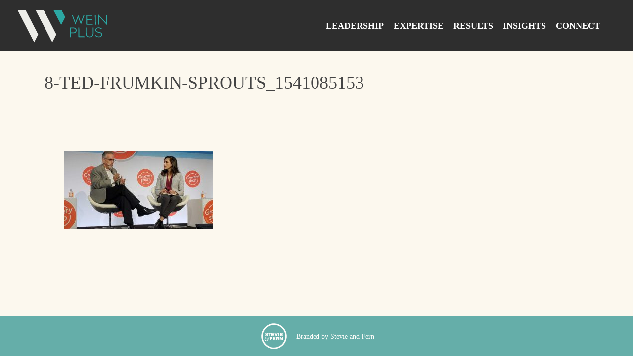

--- FILE ---
content_type: image/svg+xml
request_url: https://weinpl.us/wp-content/uploads/2017/12/SF_Logo_Final_white-logo-01.svg
body_size: 948
content:
<svg id="Layer_1" data-name="Layer 1" xmlns="http://www.w3.org/2000/svg" viewBox="0 0 837.85 837.85"><defs><style>.cls-1{fill:#fff;}</style></defs><title>S&amp;amp;F_Logo_Final_white logo</title><path class="cls-1" d="M281.89,346.22H254.2V323.8h81v22.42h-27.7v69.91H281.89V346.22Z"/><path class="cls-1" d="M350.07,323.8h74.26v21.76H375.39v14h44.32v20.18H375.39v14.64H425v21.76H350.07V323.8Z"/><path class="cls-1" d="M434.9,323.8h28.62l21,58.43,21-58.43h28.09l-37.46,93H472.35Z"/><path class="cls-1" d="M545.05,323.8h25.72v92.33H545.05V323.8Z"/><path class="cls-1" d="M595.25,323.8h74.26v21.76H620.57v14h44.32v20.18H620.57v14.64h49.6v21.76H595.25V323.8Z"/><path class="cls-1" d="M299.2,437.29h73.86v22.42H324.79v15.7h43.66v21.24H324.79v33H299.2V437.29Z"/><path class="cls-1" d="M390,437.29h74.26v21.76H415.35v14h44.32v20.18H415.35v14.64h49.59v21.76H390V437.29Z"/><path class="cls-1" d="M514.53,481.61h11.29c8.71,0,13.72-4.22,13.72-10.95V470.4c0-7.26-5.28-10.95-13.85-10.95H508.94v70.17H483.36V437.29H527c14.11,0,23.87,3.69,30.07,10,5.41,5.27,8.18,12.4,8.18,21.5v0.27c0,14.11-6.25,22.36-14.9,25.87l16.12,34.67H538.75Z"/><path class="cls-1" d="M583,437.29h23.87l38,48.8v-48.8h25.32v92.33H647.75L608.31,479v50.65H583V437.29Z"/><path class="cls-1" d="M418.92,778.81C220.48,778.81,59,617.36,59,418.92S220.48,59,418.92,59,778.81,220.48,778.81,418.92,617.37,778.81,418.92,778.81Zm0-679.54c-176.26,0-319.65,143.39-319.65,319.65s143.4,319.65,319.65,319.65S738.58,595.18,738.58,418.92,595.18,99.27,418.92,99.27Z"/><path class="cls-1" d="M191.17,385.36c0.52,10.85,7.24,14.34,17.44,14.34,7.24,0,14.73-2,14.73-8.87,0-8.14-13.18-9.69-26.49-13.44s-27-10.25-27-27.17c0-20.16,20.29-28,37.6-28,18.35,0,36.82,8.92,37,29.72h-24c0.39-8.4-7.49-11.11-14.86-11.11-5.17,0-11.63,1.81-11.63,7.88,0,7.1,13.31,9,26.75,12.7s26.75,9.95,26.75,26.62c0,23.38-19.9,30.32-40.18,30.32-21.19,0-39.92-9.3-40.05-32.95h24Z"/><path class="cls-1" d="M260.24,483.88a66.07,66.07,0,0,1-18.31-3.45c8.9,5.94,13.46,20.5,13.83,28.16,0.94,19.34-12.71,51.72-53,51.72-31.89,0-50.28-19.93-51.57-46.55-1-21.06,12.49-33.52,23.46-37.93a41.56,41.56,0,0,1-4.68-17.24c-0.78-16.09,9.47-27.78,26.52-27.78,14.11,0,22.47,6.13,23.13,19.54a15.35,15.35,0,0,1-9,14.36L210,464c1.94-1.53,2.91-4.41,2.73-8-0.35-7.28-5.21-13-16-13-12.1,0-20.88,7.85-20,25.67A23.35,23.35,0,0,0,178,474.5a18.62,18.62,0,0,1,7.43-1.72c7.52,0,11.17,3.44,11.44,9,0.18,3.83-3.19,6.13-6.85,6.13-5.32,0-9.88-3.26-13.43-8.62-5,3.64-10.64,11.3-10,23.75,1,21.45,12.87,38.7,40.74,38.7,28,0,41.94-23.56,41.06-41.57-0.89-18.39-14.85-22.6-22.91-22.6-10.45,0-16.72,6.71-16.33,14.94,0.36,7.47,5.66,10.91,9,11.11a17.07,17.07,0,0,1-.18-7.47c0.48-5.17,4-8.43,9.86-8.43,5.5,0,9.77,4.79,10.06,10.92s-4.9,12.46-13.33,12.46c-10.45,0-17.85-9-18.39-20.12-0.86-17.82,13.77-26.05,25.32-26.05a90.87,90.87,0,0,1,13.25,1.15c4.79,0.57,11.26,1.72,13.65,1.72,12.46,0,17.26-6.9,16.87-14.94-0.4-8.24-4.92-14.56-7.87-14.94-0.2,7.28-4.25,14.37-10.48,14.37-6,0-10.29-4.21-10.58-10.34-0.31-6.51,5.54-10.54,11.4-10.54,8.62,0,24.84,9.38,25.6,25.09C284,471.62,275.64,483.88,260.24,483.88Z"/></svg>